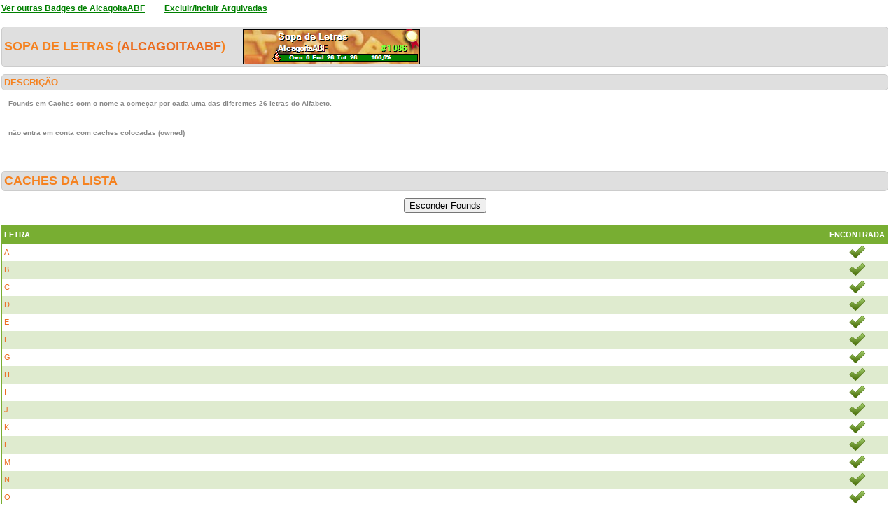

--- FILE ---
content_type: text/html; charset=utf-8
request_url: https://geopt.dyndns.org/Geopt_Statistics/geocachers_badges_detalhe.aspx?guid=9080f891-a2c5-43e9-991c-33834a7ddf7f&idBadge=202&archived=1
body_size: 62457
content:


<!DOCTYPE html PUBLIC "-//W3C//DTD XHTML 1.0 Transitional//EN" "https://www.w3.org/TR/xhtml1/DTD/xhtml1-transitional.dtd">
<html xmlns="https://www.w3.org/1999/xhtml">
<head><title>
	geocachers_badges_detalhe
</title><link href="css/layout.css?20130623" rel="stylesheet" type="text/css" />

    <script type="text/javascript" src="https://ajax.googleapis.com/ajax/libs/jquery/1.8.2/jquery.min.js"></script>
    <script type="text/javascript" src="./js/highcharts.js"></script>
    <script type="text/javascript" src="./js/modules/exporting.js"></script>


    

	
	<script type="text/javascript">
	  function iframeResizePipe()
	  {
		 // What's the page height?
		 var height = document.documentElement.scrollHeight;

		 // Going to 'pipe' the data to the parent through the helpframe..
		 var pipe = document.getElementById('helpframe');

		 // Cachebuster a precaution here to stop browser caching interfering
		 pipe.src = 'https://www.geopt.org/helper.html?height='+height+'&cacheb='+Math.random();

	  }
	</script>
	
	<script>
	  (function(i,s,o,g,r,a,m){i['GoogleAnalyticsObject']=r;i[r]=i[r]||function(){
	  (i[r].q=i[r].q||[]).push(arguments)},i[r].l=1*new Date();a=s.createElement(o),
	  m=s.getElementsByTagName(o)[0];a.async=1;a.src=g;m.parentNode.insertBefore(a,m)
	  })(window,document,'script','//www.google-analytics.com/analytics.js','ga');

	  ga('create', 'UA-28651129-1', 'geopt.dyndns.org');
	  ga('send', 'pageview');

	</script>
	
</head>
<body onload="iframeResizePipe()">
	<iframe id="helpframe" src='' height='0' width='0' frameborder='0'></iframe>
    <form name="aspnetForm" method="post" action="./geocachers_badges_detalhe.aspx?guid=9080f891-a2c5-43e9-991c-33834a7ddf7f&amp;idBadge=202&amp;archived=1" id="aspnetForm">
<div>
<input type="hidden" name="__EVENTTARGET" id="__EVENTTARGET" value="" />
<input type="hidden" name="__EVENTARGUMENT" id="__EVENTARGUMENT" value="" />
<input type="hidden" name="__VIEWSTATE" id="__VIEWSTATE" value="/wEPDwULLTE1NTgxODk2MjQPZBYCZg9kFgICAw9kFgICAQ9kFgoCAQ8PFgIeB1Zpc2libGVoZGQCAg8PFgIeBFRleHQFD0VzY29uZGVyIEZvdW5kc2RkAgQPFgIfAGgWAmYPZBYCZg9kFgICAQ8PFhQeFENvbnRyb2xzVmlld3N0YXRlS2V5MqkSAAEAAAD/////[base64]/P///[base64]/////P///wYJAAAAE0dNZW51TWFwVHlwZUNvbnRyb2wJCgAAAAH1/////P///[base64]///8sU3ViZ3VyaW0uQ29udHJvbGVzLkdDb250cm9sUG9zaXRpb24rcG9zaXRpb24BAAAAB3ZhbHVlX18ACAUAAAAAAAAAARYAAAARAAAABQAAAAEZAAAAFAAAAAkfAAAABiAAAAAnZ29vZ2xlLm1hcHMuQ29udHJvbFBvc2l0aW9uLkJPVFRPTV9MRUZUAd/////i////AwAAAAEbAAAAEQAAAAkAAAAFHAAAABhTdWJndXJpbS5Db250cm9sZXMuR1NpemUCAAAAB19oZWlnaHQGX3dpZHRoAAAGBgUAAAAAAAAAAAAcQAAAAAAAABxAAR8AAAAcAAAAAAAAAAAAHEAAAAAAAAAcQAseEkdNYXBVSVZpZXdzdGF0ZUtleTL5CQABAAAA/////[base64]/////[base64]/[base64]/Y291bnRyeT1Qb3J0dWdhbCZzdGFydEw9RAFEZAICDxUBAGQCAw8VAQBkAgQPFQEAZAIFDxUBAGQCBg8VAQBkAgcPDxYCHwwFEX4vaW1hZ2VzL3RydWUucG5nZGQCCA8VAVJkZXRhbGhlLmFzcHg/[base64]/Y291bnRyeT1Qb3J0dWdhbCZzdGFydEw9RwFHZAICDxUBAGQCAw8VAQBkAgQPFQEAZAIFDxUBAGQCBg8VAQBkAgcPDxYCHwwFEX4vaW1hZ2VzL3RydWUucG5nZGQCCA8VAVJkZXRhbGhlLmFzcHg/[base64]/Y291bnRyeT1Qb3J0dWdhbCZzdGFydEw9SgFKZAICDxUBAGQCAw8VAQBkAgQPFQEAZAIFDxUBAGQCBg8VAQBkAgcPDxYCHwwFEX4vaW1hZ2VzL3RydWUucG5nZGQCCA8VAVJkZXRhbGhlLmFzcHg/[base64]/Y291bnRyeT1Qb3J0dWdhbCZzdGFydEw9TQFNZAICDxUBAGQCAw8VAQBkAgQPFQEAZAIFDxUBAGQCBg8VAQBkAgcPDxYCHwwFEX4vaW1hZ2VzL3RydWUucG5nZGQCCA8VAVJkZXRhbGhlLmFzcHg/[base64]/Y291bnRyeT1Qb3J0dWdhbCZzdGFydEw9UAFQZAICDxUBAGQCAw8VAQBkAgQPFQEAZAIFDxUBAGQCBg8VAQBkAgcPDxYCHwwFEX4vaW1hZ2VzL3RydWUucG5nZGQCCA8VAVJkZXRhbGhlLmFzcHg/[base64]/Y291bnRyeT1Qb3J0dWdhbCZzdGFydEw9UwFTZAICDxUBAGQCAw8VAQBkAgQPFQEAZAIFDxUBAGQCBg8VAQBkAgcPDxYCHwwFEX4vaW1hZ2VzL3RydWUucG5nZGQCCA8VAVJkZXRhbGhlLmFzcHg/[base64]/Y291bnRyeT1Qb3J0dWdhbCZzdGFydEw9VgFWZAICDxUBAGQCAw8VAQBkAgQPFQEAZAIFDxUBAGQCBg8VAQBkAgcPDxYCHwwFEX4vaW1hZ2VzL3RydWUucG5nZGQCCA8VAVJkZXRhbGhlLmFzcHg/[base64]/Y291bnRyeT1Qb3J0dWdhbCZzdGFydEw9WQFZZAICDxUBAGQCAw8VAQBkAgQPFQEAZAIFDxUBAGQCBg8VAQBkAgcPDxYCHwwFEX4vaW1hZ2VzL3RydWUucG5nZGQCCA8VAVJkZXRhbGhlLmFzcHg/[base64]/[base64]/[base64]/[base64]/[base64]/[base64]/[base64]/[base64]/[base64]/Z3VpZD1hODI2MjA3My1lZmUxLTQ5ZDktYjJlYS0yMmViNzM2YWUxNDEmaWRCYWRnZT0yMDImYXJjaGl2ZWQ9MWRksBr13N91nBtWo4/ond69Y/U9c6Yk4tlWfOHZrQpvgFs=" />
</div>

<script type="text/javascript">
//<![CDATA[
var theForm = document.forms['aspnetForm'];
if (!theForm) {
    theForm = document.aspnetForm;
}
function __doPostBack(eventTarget, eventArgument) {
    if (!theForm.onsubmit || (theForm.onsubmit() != false)) {
        theForm.__EVENTTARGET.value = eventTarget;
        theForm.__EVENTARGUMENT.value = eventArgument;
        theForm.submit();
    }
}
//]]>
</script>


<script src="/Geopt_Statistics/WebResource.axd?d=DTFLSAyXBduAkZ1ZnF1qny0N1GJqyD4jjE-KGIMGGuhQseETBrdc25JZPz4ETBtIbdioxrP0Vub-eOcV3ZSo63fbvcDnJGqTsHOEXeUw91M1&amp;t=637109961120000000" type="text/javascript"></script>


<script src="https://maps-api-ssl.google.com/maps/api/js?sensor=false" type="text/javascript"></script>
<script src="/Geopt_Statistics/ScriptResource.axd?d=rtuA7OOzOG7OCYDv0_pLN6e2-D8b7Ck_AAi_3ZTcZ-98PT4GWKysL3onCdh3Yx5H849GR1rP90e6I_BNgDZ6Qw8A3wRIUolgdlCnWYJVCWXuK7NICnDTlipCO_Q1vHNPB1YBXFKwDUuavSQbm09Wp2N2iQpE9fy6v0tsspx87hqz-jsXKdaaYKrDjaK9NCaj0&amp;t=ffffffffe6d5a9ac" type="text/javascript"></script>
<script type="text/javascript">
//<![CDATA[
if (typeof(Sys) === 'undefined') throw new Error('ASP.NET Ajax client-side framework failed to load.');
//]]>
</script>

<script src="/Geopt_Statistics/ScriptResource.axd?d=zqZsbllhMUsuuxvrRY_Equ7aUA7UKno65Qwl5PqXKrkh64UrhyDPNYImrLnqA-xhRoC7WDcFF2FdXAvw9-cHx_MfdS8juvtZvsQOzuKfOD8zSnO2BrrTHWoFDxj3txW5okQff7Bm088lFzqLzAcpQambiARB9tOjk-n5WzlAmevisp0HgLpTsQygmGwgHHaO0&amp;t=ffffffffe6d5a9ac" type="text/javascript"></script>
<div>

	<input type="hidden" name="__VIEWSTATEGENERATOR" id="__VIEWSTATEGENERATOR" value="08EB1111" />
	<input type="hidden" name="__EVENTVALIDATION" id="__EVENTVALIDATION" value="/wEdAANSpQTm4ogIKJzeT/ZZFPxSMYZxjuXFhnGaYoOj+I/0i1oOjbvBYQ9hkFI6wqA26cMARRXRsD/RpF+/fHChGVLsdLDJd3KmbotVdRVYh/CHDA==" />
</div>
    <div class="wrap">
        
    <script type="text/javascript">
//<![CDATA[
Sys.WebForms.PageRequestManager._initialize('ctl00$ContentPlaceHolder1$ScriptManager1', 'aspnetForm', [], [], [], 90, 'ctl00');
//]]>
</script>

    <a style="font-weight: bold; font-size: 12px;" href="geocachers_badges_aux.aspx?guid=9080f891-a2c5-43e9-991c-33834a7ddf7f&archived=1&tipo=tematicos"><font color="green"><u>Ver outras Badges de AlcagoitaABF</u></font></a>
    &nbsp;&nbsp;&nbsp;&nbsp;&nbsp;
        <a style="font-weight: bold; font-size: 12px;" href="geocachers_badges_detalhe.aspx?guid=9080f891-a2c5-43e9-991c-33834a7ddf7f&archived=0&idBadge=202"><font color="green"><u>Excluir/Incluir Arquivadas</u></font></a>

    <div class="clear">
        <!--&nbsp;-->
    </div>
    <br />
    <h6>
        Sopa de Letras
 
        (<a href="https://coord.info/PR85ZGZ" target="_blank">AlcagoitaABF</a>)&nbsp;&nbsp;&nbsp;&nbsp;&nbsp;<img style="vertical-align: middle"


            src='https://geopt.dyndns.org/Geopt_Statistics/geocachers_badges.aspx?guid=9080f891-a2c5-43e9-991c-33834a7ddf7f&idBadge=202&archived=1' border="0" /></h6>
    <div class="clear">
        <!--&nbsp;-->
    </div>
    <h1>
        DESCRIÇÃO
        <li class="lastright"style="color: #DFDFDF"></li>
    </h1>
    <h3>
        Founds em Caches com o nome a começar por cada uma das diferentes 26 letras do Alfabeto.
<p>&nbsp;</p>
não entra em conta com caches colocadas (owned)</h3>
    <div class="clear">
        <!--&nbsp;-->
    </div>
    <br />
    <br />
    <h6>
        Caches da lista</h6>
             
    <center>
        <input type="submit" name="ctl00$ContentPlaceHolder1$btnHideFoundsHides" value="Esconder Founds" id="ctl00_ContentPlaceHolder1_btnHideFoundsHides" />
        
        
    </center>
    <div class="clear">
        <!--&nbsp;-->
    </div>
    <br />
    
                <table width="100%" border="0" cellspacing="0" cellpadding="0">
                    <tr class="header">
                          
                        <td valign="middle">
                            <h1>
				
                                Letra                                
                                                            
                                </h1>
                        </td>
                         
                        <td valign="middle" width="80px">
                            <h1>
                                Encontrada</h1>
                        </td>

                    </tr>
            
                <tr>
                    
                    <td>
               
                        <a target="_blank" href="detalhe_caches.aspx?country=Portugal&startL=A">
                
                            A
                        
                            </a>
                       
                    </td>
                    
                    <td align="center">
 

                            <a href="detalhe.aspx?Refcode=PR85ZGZ&tipo=FoundsOnly&user=AlcagoitaABF&Archived=1&startL=A">
                            <img id="ctl00_ContentPlaceHolder1_rptLista_ctl01_image1" src="images/true.png" style="border-width:0px;" /> </a>


                    </td>

                </tr>
            
                <tr>
                    
                    <td class="alternate">
                   
                        <a target="_blank" href="detalhe_caches.aspx?country=Portugal&startL=B">
                
                            B
                           
                            </a>
                                               
                    </td>
                                         
                    <td class="alternate" align="center">
 
                        <a href="detalhe.aspx?Refcode=PR85ZGZ&tipo=FoundsOnly&user=AlcagoitaABF&Archived=1&startL=B">
                        <img id="ctl00_ContentPlaceHolder1_rptLista_ctl02_image1" src="images/true.png" style="border-width:0px;" /></a>


                    </td>
                </tr>
            
                <tr>
                    
                    <td>
               
                        <a target="_blank" href="detalhe_caches.aspx?country=Portugal&startL=C">
                
                            C
                        
                            </a>
                       
                    </td>
                    
                    <td align="center">
 

                            <a href="detalhe.aspx?Refcode=PR85ZGZ&tipo=FoundsOnly&user=AlcagoitaABF&Archived=1&startL=C">
                            <img id="ctl00_ContentPlaceHolder1_rptLista_ctl03_image1" src="images/true.png" style="border-width:0px;" /> </a>


                    </td>

                </tr>
            
                <tr>
                    
                    <td class="alternate">
                   
                        <a target="_blank" href="detalhe_caches.aspx?country=Portugal&startL=D">
                
                            D
                           
                            </a>
                                               
                    </td>
                                         
                    <td class="alternate" align="center">
 
                        <a href="detalhe.aspx?Refcode=PR85ZGZ&tipo=FoundsOnly&user=AlcagoitaABF&Archived=1&startL=D">
                        <img id="ctl00_ContentPlaceHolder1_rptLista_ctl04_image1" src="images/true.png" style="border-width:0px;" /></a>


                    </td>
                </tr>
            
                <tr>
                    
                    <td>
               
                        <a target="_blank" href="detalhe_caches.aspx?country=Portugal&startL=E">
                
                            E
                        
                            </a>
                       
                    </td>
                    
                    <td align="center">
 

                            <a href="detalhe.aspx?Refcode=PR85ZGZ&tipo=FoundsOnly&user=AlcagoitaABF&Archived=1&startL=E">
                            <img id="ctl00_ContentPlaceHolder1_rptLista_ctl05_image1" src="images/true.png" style="border-width:0px;" /> </a>


                    </td>

                </tr>
            
                <tr>
                    
                    <td class="alternate">
                   
                        <a target="_blank" href="detalhe_caches.aspx?country=Portugal&startL=F">
                
                            F
                           
                            </a>
                                               
                    </td>
                                         
                    <td class="alternate" align="center">
 
                        <a href="detalhe.aspx?Refcode=PR85ZGZ&tipo=FoundsOnly&user=AlcagoitaABF&Archived=1&startL=F">
                        <img id="ctl00_ContentPlaceHolder1_rptLista_ctl06_image1" src="images/true.png" style="border-width:0px;" /></a>


                    </td>
                </tr>
            
                <tr>
                    
                    <td>
               
                        <a target="_blank" href="detalhe_caches.aspx?country=Portugal&startL=G">
                
                            G
                        
                            </a>
                       
                    </td>
                    
                    <td align="center">
 

                            <a href="detalhe.aspx?Refcode=PR85ZGZ&tipo=FoundsOnly&user=AlcagoitaABF&Archived=1&startL=G">
                            <img id="ctl00_ContentPlaceHolder1_rptLista_ctl07_image1" src="images/true.png" style="border-width:0px;" /> </a>


                    </td>

                </tr>
            
                <tr>
                    
                    <td class="alternate">
                   
                        <a target="_blank" href="detalhe_caches.aspx?country=Portugal&startL=H">
                
                            H
                           
                            </a>
                                               
                    </td>
                                         
                    <td class="alternate" align="center">
 
                        <a href="detalhe.aspx?Refcode=PR85ZGZ&tipo=FoundsOnly&user=AlcagoitaABF&Archived=1&startL=H">
                        <img id="ctl00_ContentPlaceHolder1_rptLista_ctl08_image1" src="images/true.png" style="border-width:0px;" /></a>


                    </td>
                </tr>
            
                <tr>
                    
                    <td>
               
                        <a target="_blank" href="detalhe_caches.aspx?country=Portugal&startL=I">
                
                            I
                        
                            </a>
                       
                    </td>
                    
                    <td align="center">
 

                            <a href="detalhe.aspx?Refcode=PR85ZGZ&tipo=FoundsOnly&user=AlcagoitaABF&Archived=1&startL=I">
                            <img id="ctl00_ContentPlaceHolder1_rptLista_ctl09_image1" src="images/true.png" style="border-width:0px;" /> </a>


                    </td>

                </tr>
            
                <tr>
                    
                    <td class="alternate">
                   
                        <a target="_blank" href="detalhe_caches.aspx?country=Portugal&startL=J">
                
                            J
                           
                            </a>
                                               
                    </td>
                                         
                    <td class="alternate" align="center">
 
                        <a href="detalhe.aspx?Refcode=PR85ZGZ&tipo=FoundsOnly&user=AlcagoitaABF&Archived=1&startL=J">
                        <img id="ctl00_ContentPlaceHolder1_rptLista_ctl10_image1" src="images/true.png" style="border-width:0px;" /></a>


                    </td>
                </tr>
            
                <tr>
                    
                    <td>
               
                        <a target="_blank" href="detalhe_caches.aspx?country=Portugal&startL=K">
                
                            K
                        
                            </a>
                       
                    </td>
                    
                    <td align="center">
 

                            <a href="detalhe.aspx?Refcode=PR85ZGZ&tipo=FoundsOnly&user=AlcagoitaABF&Archived=1&startL=K">
                            <img id="ctl00_ContentPlaceHolder1_rptLista_ctl11_image1" src="images/true.png" style="border-width:0px;" /> </a>


                    </td>

                </tr>
            
                <tr>
                    
                    <td class="alternate">
                   
                        <a target="_blank" href="detalhe_caches.aspx?country=Portugal&startL=L">
                
                            L
                           
                            </a>
                                               
                    </td>
                                         
                    <td class="alternate" align="center">
 
                        <a href="detalhe.aspx?Refcode=PR85ZGZ&tipo=FoundsOnly&user=AlcagoitaABF&Archived=1&startL=L">
                        <img id="ctl00_ContentPlaceHolder1_rptLista_ctl12_image1" src="images/true.png" style="border-width:0px;" /></a>


                    </td>
                </tr>
            
                <tr>
                    
                    <td>
               
                        <a target="_blank" href="detalhe_caches.aspx?country=Portugal&startL=M">
                
                            M
                        
                            </a>
                       
                    </td>
                    
                    <td align="center">
 

                            <a href="detalhe.aspx?Refcode=PR85ZGZ&tipo=FoundsOnly&user=AlcagoitaABF&Archived=1&startL=M">
                            <img id="ctl00_ContentPlaceHolder1_rptLista_ctl13_image1" src="images/true.png" style="border-width:0px;" /> </a>


                    </td>

                </tr>
            
                <tr>
                    
                    <td class="alternate">
                   
                        <a target="_blank" href="detalhe_caches.aspx?country=Portugal&startL=N">
                
                            N
                           
                            </a>
                                               
                    </td>
                                         
                    <td class="alternate" align="center">
 
                        <a href="detalhe.aspx?Refcode=PR85ZGZ&tipo=FoundsOnly&user=AlcagoitaABF&Archived=1&startL=N">
                        <img id="ctl00_ContentPlaceHolder1_rptLista_ctl14_image1" src="images/true.png" style="border-width:0px;" /></a>


                    </td>
                </tr>
            
                <tr>
                    
                    <td>
               
                        <a target="_blank" href="detalhe_caches.aspx?country=Portugal&startL=O">
                
                            O
                        
                            </a>
                       
                    </td>
                    
                    <td align="center">
 

                            <a href="detalhe.aspx?Refcode=PR85ZGZ&tipo=FoundsOnly&user=AlcagoitaABF&Archived=1&startL=O">
                            <img id="ctl00_ContentPlaceHolder1_rptLista_ctl15_image1" src="images/true.png" style="border-width:0px;" /> </a>


                    </td>

                </tr>
            
                <tr>
                    
                    <td class="alternate">
                   
                        <a target="_blank" href="detalhe_caches.aspx?country=Portugal&startL=P">
                
                            P
                           
                            </a>
                                               
                    </td>
                                         
                    <td class="alternate" align="center">
 
                        <a href="detalhe.aspx?Refcode=PR85ZGZ&tipo=FoundsOnly&user=AlcagoitaABF&Archived=1&startL=P">
                        <img id="ctl00_ContentPlaceHolder1_rptLista_ctl16_image1" src="images/true.png" style="border-width:0px;" /></a>


                    </td>
                </tr>
            
                <tr>
                    
                    <td>
               
                        <a target="_blank" href="detalhe_caches.aspx?country=Portugal&startL=Q">
                
                            Q
                        
                            </a>
                       
                    </td>
                    
                    <td align="center">
 

                            <a href="detalhe.aspx?Refcode=PR85ZGZ&tipo=FoundsOnly&user=AlcagoitaABF&Archived=1&startL=Q">
                            <img id="ctl00_ContentPlaceHolder1_rptLista_ctl17_image1" src="images/true.png" style="border-width:0px;" /> </a>


                    </td>

                </tr>
            
                <tr>
                    
                    <td class="alternate">
                   
                        <a target="_blank" href="detalhe_caches.aspx?country=Portugal&startL=R">
                
                            R
                           
                            </a>
                                               
                    </td>
                                         
                    <td class="alternate" align="center">
 
                        <a href="detalhe.aspx?Refcode=PR85ZGZ&tipo=FoundsOnly&user=AlcagoitaABF&Archived=1&startL=R">
                        <img id="ctl00_ContentPlaceHolder1_rptLista_ctl18_image1" src="images/true.png" style="border-width:0px;" /></a>


                    </td>
                </tr>
            
                <tr>
                    
                    <td>
               
                        <a target="_blank" href="detalhe_caches.aspx?country=Portugal&startL=S">
                
                            S
                        
                            </a>
                       
                    </td>
                    
                    <td align="center">
 

                            <a href="detalhe.aspx?Refcode=PR85ZGZ&tipo=FoundsOnly&user=AlcagoitaABF&Archived=1&startL=S">
                            <img id="ctl00_ContentPlaceHolder1_rptLista_ctl19_image1" src="images/true.png" style="border-width:0px;" /> </a>


                    </td>

                </tr>
            
                <tr>
                    
                    <td class="alternate">
                   
                        <a target="_blank" href="detalhe_caches.aspx?country=Portugal&startL=T">
                
                            T
                           
                            </a>
                                               
                    </td>
                                         
                    <td class="alternate" align="center">
 
                        <a href="detalhe.aspx?Refcode=PR85ZGZ&tipo=FoundsOnly&user=AlcagoitaABF&Archived=1&startL=T">
                        <img id="ctl00_ContentPlaceHolder1_rptLista_ctl20_image1" src="images/true.png" style="border-width:0px;" /></a>


                    </td>
                </tr>
            
                <tr>
                    
                    <td>
               
                        <a target="_blank" href="detalhe_caches.aspx?country=Portugal&startL=U">
                
                            U
                        
                            </a>
                       
                    </td>
                    
                    <td align="center">
 

                            <a href="detalhe.aspx?Refcode=PR85ZGZ&tipo=FoundsOnly&user=AlcagoitaABF&Archived=1&startL=U">
                            <img id="ctl00_ContentPlaceHolder1_rptLista_ctl21_image1" src="images/true.png" style="border-width:0px;" /> </a>


                    </td>

                </tr>
            
                <tr>
                    
                    <td class="alternate">
                   
                        <a target="_blank" href="detalhe_caches.aspx?country=Portugal&startL=V">
                
                            V
                           
                            </a>
                                               
                    </td>
                                         
                    <td class="alternate" align="center">
 
                        <a href="detalhe.aspx?Refcode=PR85ZGZ&tipo=FoundsOnly&user=AlcagoitaABF&Archived=1&startL=V">
                        <img id="ctl00_ContentPlaceHolder1_rptLista_ctl22_image1" src="images/true.png" style="border-width:0px;" /></a>


                    </td>
                </tr>
            
                <tr>
                    
                    <td>
               
                        <a target="_blank" href="detalhe_caches.aspx?country=Portugal&startL=W">
                
                            W
                        
                            </a>
                       
                    </td>
                    
                    <td align="center">
 

                            <a href="detalhe.aspx?Refcode=PR85ZGZ&tipo=FoundsOnly&user=AlcagoitaABF&Archived=1&startL=W">
                            <img id="ctl00_ContentPlaceHolder1_rptLista_ctl23_image1" src="images/true.png" style="border-width:0px;" /> </a>


                    </td>

                </tr>
            
                <tr>
                    
                    <td class="alternate">
                   
                        <a target="_blank" href="detalhe_caches.aspx?country=Portugal&startL=X">
                
                            X
                           
                            </a>
                                               
                    </td>
                                         
                    <td class="alternate" align="center">
 
                        <a href="detalhe.aspx?Refcode=PR85ZGZ&tipo=FoundsOnly&user=AlcagoitaABF&Archived=1&startL=X">
                        <img id="ctl00_ContentPlaceHolder1_rptLista_ctl24_image1" src="images/true.png" style="border-width:0px;" /></a>


                    </td>
                </tr>
            
                <tr>
                    
                    <td>
               
                        <a target="_blank" href="detalhe_caches.aspx?country=Portugal&startL=Y">
                
                            Y
                        
                            </a>
                       
                    </td>
                    
                    <td align="center">
 

                            <a href="detalhe.aspx?Refcode=PR85ZGZ&tipo=FoundsOnly&user=AlcagoitaABF&Archived=1&startL=Y">
                            <img id="ctl00_ContentPlaceHolder1_rptLista_ctl25_image1" src="images/true.png" style="border-width:0px;" /> </a>


                    </td>

                </tr>
            
                <tr>
                    
                    <td class="alternate">
                   
                        <a target="_blank" href="detalhe_caches.aspx?country=Portugal&startL=Z">
                
                            Z
                           
                            </a>
                                               
                    </td>
                                         
                    <td class="alternate" align="center">
 
                        <a href="detalhe.aspx?Refcode=PR85ZGZ&tipo=FoundsOnly&user=AlcagoitaABF&Archived=1&startL=Z">
                        <img id="ctl00_ContentPlaceHolder1_rptLista_ctl26_image1" src="images/true.png" style="border-width:0px;" /></a>


                    </td>
                </tr>
            
                <tr>
                </tr>
                </table>
            
        <div class="clear">
            <!--&nbsp;-->
        </div>
        <div><a id="ctl00_ContentPlaceHolder1_lnkCSV" href="javascript:__doPostBack(&#39;ctl00$ContentPlaceHolder1$lnkCSV&#39;,&#39;&#39;)">Download da lista de códigos das caches</a></div>
        <br />
        <br />
    
    <h6>
        TOP 20</h6>
    
            <table width="60%" border="0" cellspacing="0" cellpadding="0">
                <tr class="header">
                    <td valign="middle" width="50px">
                        <h1>
                            Pos</h1>
                    </td>
                    <td valign="middle">
                        <h1>
                            Nome</h1>
                    </td>
                    <td valign="middle" width="260px">
                        <h1>
                        </h1>
                    </td>
                </tr>
        
            <tr style="height: 54px;">
                <td>
                    1
                </td>
                <td>
 
                        
                        <a target="_blank" href="https://coord.info/PRY9TG">

almeidara</a>
                </td>
                <td align="center">
                    <a href="geocachers_badges_detalhe.aspx?guid=419b4f1e-ab23-499b-bc23-4aebcd5372a0&idBadge=202&archived=1">
                        <img src='geocachers_badges.aspx?guid=419b4f1e-ab23-499b-bc23-4aebcd5372a0&idBadge=202&archived=1' border="0" /></a>
                </td>
            </tr>
        
            <tr style="height: 54px;">
                <td class="alternate">
                    2
                </td>
                <td class="alternate">
 
                        
                        <a target="_blank" href="https://coord.info/PR1A93N">

prodrive</a>
                </td>
                <td class="alternate" class="alternate" align="center">
                    <a href="geocachers_badges_detalhe.aspx?guid=97ae4b4d-ebde-459a-8d6c-88f53da449f2&idBadge=202&archived=1">
                        <img src='geocachers_badges.aspx?guid=97ae4b4d-ebde-459a-8d6c-88f53da449f2&idBadge=202&archived=1' border="0" /></a>
                </td>
            </tr>
        
            <tr style="height: 54px;">
                <td>
                    3
                </td>
                <td>
 
                        
                        <a target="_blank" href="https://coord.info/PRG5T1">

afonso_loureiro</a>
                </td>
                <td align="center">
                    <a href="geocachers_badges_detalhe.aspx?guid=b8e67097-624a-4669-85af-7dd6dd0c0c47&idBadge=202&archived=1">
                        <img src='geocachers_badges.aspx?guid=b8e67097-624a-4669-85af-7dd6dd0c0c47&idBadge=202&archived=1' border="0" /></a>
                </td>
            </tr>
        
            <tr style="height: 54px;">
                <td class="alternate">
                    4
                </td>
                <td class="alternate">
 
                        
                        <a target="_blank" href="https://coord.info/PR1KMJY">

paulohercules</a>
                </td>
                <td class="alternate" class="alternate" align="center">
                    <a href="geocachers_badges_detalhe.aspx?guid=13d866c7-febc-4c1a-a067-ea92b812e4de&idBadge=202&archived=1">
                        <img src='geocachers_badges.aspx?guid=13d866c7-febc-4c1a-a067-ea92b812e4de&idBadge=202&archived=1' border="0" /></a>
                </td>
            </tr>
        
            <tr style="height: 54px;">
                <td>
                    5
                </td>
                <td>
 
                        
                        <a target="_blank" href="https://coord.info/PRHYMP">

clcortez</a>
                </td>
                <td align="center">
                    <a href="geocachers_badges_detalhe.aspx?guid=b9d3a9e6-0052-4409-9923-b7cc5b4c628a&idBadge=202&archived=1">
                        <img src='geocachers_badges.aspx?guid=b9d3a9e6-0052-4409-9923-b7cc5b4c628a&idBadge=202&archived=1' border="0" /></a>
                </td>
            </tr>
        
            <tr style="height: 54px;">
                <td class="alternate">
                    6
                </td>
                <td class="alternate">
 
                        
                        <a target="_blank" href="https://coord.info/PR16N9C">

hulkman</a>
                </td>
                <td class="alternate" class="alternate" align="center">
                    <a href="geocachers_badges_detalhe.aspx?guid=f02ac70e-9ff1-4fac-9e93-7b5256d4e341&idBadge=202&archived=1">
                        <img src='geocachers_badges.aspx?guid=f02ac70e-9ff1-4fac-9e93-7b5256d4e341&idBadge=202&archived=1' border="0" /></a>
                </td>
            </tr>
        
            <tr style="height: 54px;">
                <td>
                    7
                </td>
                <td>
 
                        
                        <a target="_blank" href="https://coord.info/opted-out user">

opted-out user</a>
                </td>
                <td align="center">
                    <a href="geocachers_badges_detalhe.aspx?guid=87969233-9917-4c38-90fa-5dd0f95b6cf8&idBadge=202&archived=1">
                        <img src='geocachers_badges.aspx?guid=87969233-9917-4c38-90fa-5dd0f95b6cf8&idBadge=202&archived=1' border="0" /></a>
                </td>
            </tr>
        
            <tr style="height: 54px;">
                <td class="alternate">
                    8
                </td>
                <td class="alternate">
 
                        
                        <a target="_blank" href="https://coord.info/PRAF4B">

rifkindsss</a>
                </td>
                <td class="alternate" class="alternate" align="center">
                    <a href="geocachers_badges_detalhe.aspx?guid=e306537f-9bfe-4fee-be1a-114ee7354ed9&idBadge=202&archived=1">
                        <img src='geocachers_badges.aspx?guid=e306537f-9bfe-4fee-be1a-114ee7354ed9&idBadge=202&archived=1' border="0" /></a>
                </td>
            </tr>
        
            <tr style="height: 54px;">
                <td>
                    9
                </td>
                <td>
 
                        
                        <a target="_blank" href="https://coord.info/PRPNBW">

lynx pardinus</a>
                </td>
                <td align="center">
                    <a href="geocachers_badges_detalhe.aspx?guid=6f6ff44b-cb0d-403b-9b70-6aa1fcc095c0&idBadge=202&archived=1">
                        <img src='geocachers_badges.aspx?guid=6f6ff44b-cb0d-403b-9b70-6aa1fcc095c0&idBadge=202&archived=1' border="0" /></a>
                </td>
            </tr>
        
            <tr style="height: 54px;">
                <td class="alternate">
                    10
                </td>
                <td class="alternate">
 
                        
                        <a target="_blank" href="https://coord.info/PRPWA9">

lamas</a>
                </td>
                <td class="alternate" class="alternate" align="center">
                    <a href="geocachers_badges_detalhe.aspx?guid=874eecfb-496d-4cc5-9445-ab6c2d73806b&idBadge=202&archived=1">
                        <img src='geocachers_badges.aspx?guid=874eecfb-496d-4cc5-9445-ab6c2d73806b&idBadge=202&archived=1' border="0" /></a>
                </td>
            </tr>
        
            <tr style="height: 54px;">
                <td>
                    11
                </td>
                <td>
 
                        
                        <a target="_blank" href="https://coord.info/PRXVNM">

tiand</a>
                </td>
                <td align="center">
                    <a href="geocachers_badges_detalhe.aspx?guid=8a787f62-7eb7-4462-b92a-a188e69b84b1&idBadge=202&archived=1">
                        <img src='geocachers_badges.aspx?guid=8a787f62-7eb7-4462-b92a-a188e69b84b1&idBadge=202&archived=1' border="0" /></a>
                </td>
            </tr>
        
            <tr style="height: 54px;">
                <td class="alternate">
                    12
                </td>
                <td class="alternate">
 
                        
                        <a target="_blank" href="https://coord.info/PRD9B7">

btrodrigues</a>
                </td>
                <td class="alternate" class="alternate" align="center">
                    <a href="geocachers_badges_detalhe.aspx?guid=3f1635de-bb3c-4315-b0cc-9c3995e38820&idBadge=202&archived=1">
                        <img src='geocachers_badges.aspx?guid=3f1635de-bb3c-4315-b0cc-9c3995e38820&idBadge=202&archived=1' border="0" /></a>
                </td>
            </tr>
        
            <tr style="height: 54px;">
                <td>
                    13
                </td>
                <td>
 
                        
                        <a target="_blank" href="https://coord.info/PR1QAYD">

Strangedays</a>
                </td>
                <td align="center">
                    <a href="geocachers_badges_detalhe.aspx?guid=dbc417bc-022b-4326-8dc6-f4e734ea250c&idBadge=202&archived=1">
                        <img src='geocachers_badges.aspx?guid=dbc417bc-022b-4326-8dc6-f4e734ea250c&idBadge=202&archived=1' border="0" /></a>
                </td>
            </tr>
        
            <tr style="height: 54px;">
                <td class="alternate">
                    14
                </td>
                <td class="alternate">
 
                        
                        <a target="_blank" href="https://coord.info/PR1TMY3">

global trekkers</a>
                </td>
                <td class="alternate" class="alternate" align="center">
                    <a href="geocachers_badges_detalhe.aspx?guid=1a81b1af-fb80-4e50-a4ea-a5ce9bce09d1&idBadge=202&archived=1">
                        <img src='geocachers_badges.aspx?guid=1a81b1af-fb80-4e50-a4ea-a5ce9bce09d1&idBadge=202&archived=1' border="0" /></a>
                </td>
            </tr>
        
            <tr style="height: 54px;">
                <td>
                    15
                </td>
                <td>
 
                        
                        <a target="_blank" href="https://coord.info/PR1DZRF">

philatelic</a>
                </td>
                <td align="center">
                    <a href="geocachers_badges_detalhe.aspx?guid=f3b614c5-7573-4d11-9a28-67049e6de026&idBadge=202&archived=1">
                        <img src='geocachers_badges.aspx?guid=f3b614c5-7573-4d11-9a28-67049e6de026&idBadge=202&archived=1' border="0" /></a>
                </td>
            </tr>
        
            <tr style="height: 54px;">
                <td class="alternate">
                    16
                </td>
                <td class="alternate">
 
                        
                        <a target="_blank" href="https://coord.info/PR1K32Y">

pmarques99</a>
                </td>
                <td class="alternate" class="alternate" align="center">
                    <a href="geocachers_badges_detalhe.aspx?guid=a6546c93-857f-4878-b122-9339fe2f84db&idBadge=202&archived=1">
                        <img src='geocachers_badges.aspx?guid=a6546c93-857f-4878-b122-9339fe2f84db&idBadge=202&archived=1' border="0" /></a>
                </td>
            </tr>
        
            <tr style="height: 54px;">
                <td>
                    17
                </td>
                <td>
 
                        
                        <a target="_blank" href="https://coord.info/PR1WE1Q">

um-dois-três</a>
                </td>
                <td align="center">
                    <a href="geocachers_badges_detalhe.aspx?guid=3bfba767-ace2-4e8c-8573-1b282f05cfae&idBadge=202&archived=1">
                        <img src='geocachers_badges.aspx?guid=3bfba767-ace2-4e8c-8573-1b282f05cfae&idBadge=202&archived=1' border="0" /></a>
                </td>
            </tr>
        
            <tr style="height: 54px;">
                <td class="alternate">
                    17
                </td>
                <td class="alternate">
 
                        
                        <a target="_blank" href="https://coord.info/PRQ3GQ">

Lord of the Rocks</a>
                </td>
                <td class="alternate" class="alternate" align="center">
                    <a href="geocachers_badges_detalhe.aspx?guid=d59cd24b-5132-434d-ad86-3a93eae3ea8f&idBadge=202&archived=1">
                        <img src='geocachers_badges.aspx?guid=d59cd24b-5132-434d-ad86-3a93eae3ea8f&idBadge=202&archived=1' border="0" /></a>
                </td>
            </tr>
        
            <tr style="height: 54px;">
                <td>
                    19
                </td>
                <td>
 
                        
                        <a target="_blank" href="https://coord.info/PR1PN97">

Kelux</a>
                </td>
                <td align="center">
                    <a href="geocachers_badges_detalhe.aspx?guid=e612de71-9d5d-4111-8b36-cb8fee89fbaa&idBadge=202&archived=1">
                        <img src='geocachers_badges.aspx?guid=e612de71-9d5d-4111-8b36-cb8fee89fbaa&idBadge=202&archived=1' border="0" /></a>
                </td>
            </tr>
        
            <tr style="height: 54px;">
                <td class="alternate">
                    20
                </td>
                <td class="alternate">
 
                        
                        <a target="_blank" href="https://coord.info/PR1JY6J">

dakidali</a>
                </td>
                <td class="alternate" class="alternate" align="center">
                    <a href="geocachers_badges_detalhe.aspx?guid=a8262073-efe1-49d9-b2ea-22eb736ae141&idBadge=202&archived=1">
                        <img src='geocachers_badges.aspx?guid=a8262073-efe1-49d9-b2ea-22eb736ae141&idBadge=202&archived=1' border="0" /></a>
                </td>
            </tr>
        
            <tr>
            </tr>
            </table>
        
    <div class="clear">
        <!--&nbsp;-->
    </div>

    <a style="font-weight: bold; font-size: 12px;" target="_top" href="http://www.geopt.org/index.php/badges/badges">
        <font color="green">Ver de outro geocacher</font></a>
    <br />
    <h1>
        Gestor</h1>
    <h3>
        Automático</h3>
    <br />
    <center>
        <img src="images/badges_legenda.png" border="0" /></center>

    </div>
	<div style="margin-top: 5px;">
		<center>
			<a target="_parent" href="https://www.geopt.org">
				<img src="https://geopt.dyndns.org/Geopt_Statistics/images/iaan-gc.png" border="0" width="100%" style="max-width: 913px;"/></a>
			<br />
			<div style="border-radius: 5px; border: 1px solid; background-color: #ddd;margin-top: 5px;">
				<a href="https://www.geopt.org" target="_parent">powered by:<br />

					<img src="https://geopt.dyndns.org/Geopt_Statistics/images/geopt_left.png" height="60px" border="0" /></a>&nbsp;
			</div>
		</center>
	</div>
    
<script src="/Geopt_Statistics/WebResource.axd?d=A2p0EJL-iC8UL986Dqmv_U6LvPmgUrNJ7sBMVm44Txkbt12Vs4ulAvFbDZLtfNi9hG41ZkuS2BPfWe72dD2gK-S_NKePVVgW43z3SQA6G_5ZnUIQYSz2hJjMZ1RDHIb0UxK2rOsc01Z0VpDAV8Ghq0xl21cdFVSd7ggZU39HAXc1&t=637550719699754058" type="text/javascript"></script></form>
</body>
</html>
